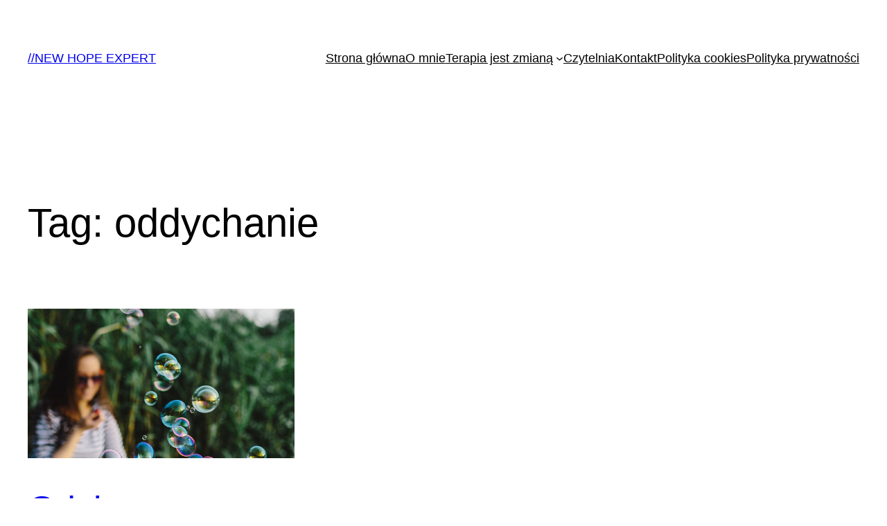

--- FILE ---
content_type: text/plain
request_url: https://www.google-analytics.com/j/collect?v=1&_v=j102&a=748494185&t=pageview&_s=1&dl=https%3A%2F%2Fwww.izabellapanus.pl%2Ftag%2Foddychanie%2F&ul=en-us%40posix&dt=Archiwa%3A%20oddychanie%20-%20%2F%2FNEW%20HOPE%20EXPERT&sr=1280x720&vp=1280x720&_u=IEBAAEABAAAAACAAI~&jid=2112648806&gjid=1731666284&cid=1928260095.1769912117&tid=UA-73274652-1&_gid=1795063186.1769912117&_r=1&_slc=1&z=505147996
body_size: -451
content:
2,cG-3C9FPW5H0E